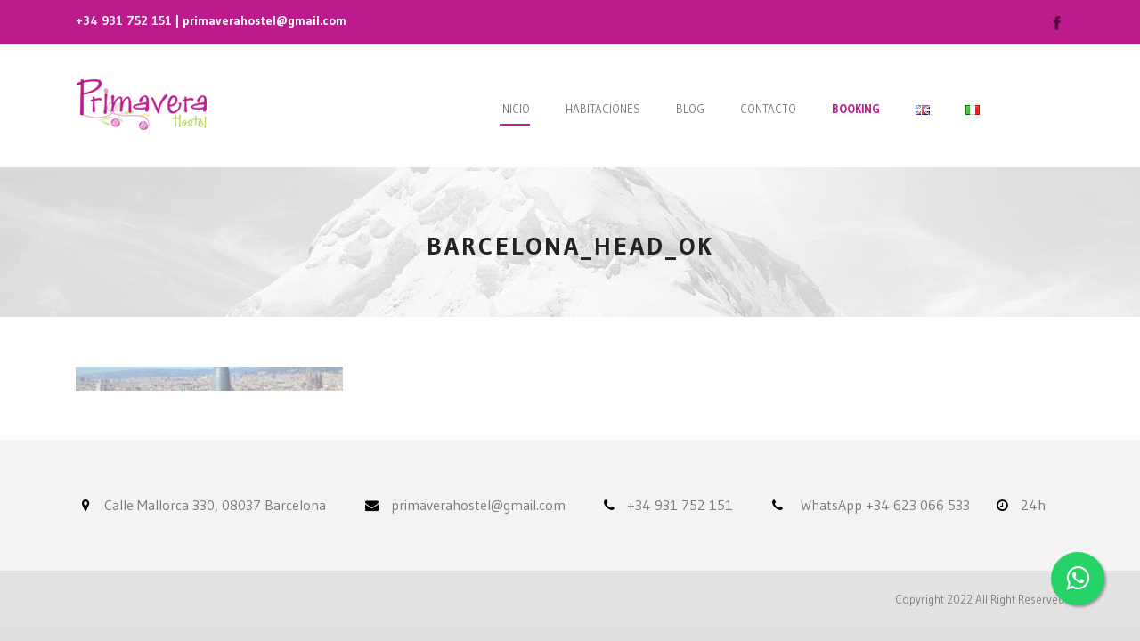

--- FILE ---
content_type: text/html; charset=UTF-8
request_url: https://www.primavera-hostel.com/habitaciones/barcelona_head_ok/
body_size: 11674
content:
<!DOCTYPE html>
<!--[if IE 7]><html class="ie ie7 ltie8 ltie9" lang="es-ES"><![endif]-->
<!--[if IE 8]><html class="ie ie8 ltie9" lang="es-ES"><![endif]-->
<!--[if !(IE 7) | !(IE 8)  ]><!-->
<html lang="es-ES">
<!--<![endif]-->

<head>
	<meta charset="UTF-8" />
	<meta name="viewport" content="initial-scale=1.0" />
	
	<link rel="pingback" href="https://www.primavera-hostel.com/xmlrpc.php" />

		<!-- Global site tag (gtag.js) - Google Analytics -->
		<script async=async src="https://www.googletagmanager.com/gtag/js?id=UA-131020256-1"></script>
    <script>
        window.dataLayer = window.dataLayer || [];
        function gtag() { dataLayer.push(arguments); }
        gtag('js', new Date());
        gtag('config', 'UA-131020256-1', {
            'linker': {
                'accept_incoming': true,
                'decorate_forms': true
                , 'domains': ['simplebooking.it']
            },
            'anonymize_ip': true,
            'transport_type': 'beacon'
        });
    </script>

				<script type="text/javascript">
			(function (i, s, o, g, r, a, m) {
				i['SBSyncroBoxParam'] = r; i[r] = i[r] || function () {
					(i[r].q = i[r].q || []).push(arguments)
				}, i[r].l = 1 * new Date(); a = s.createElement(o),
				m = s.getElementsByTagName(o)[0]; a.async = 1; a.src = g; m.parentNode.insertBefore(a, m)
			})(window, document, 'script', 'https://cdn.simplebooking.it/search-box-script.axd?IDA=8009','SBSyncroBox');

			SBSyncroBox({
				CodLang: 'ES',
				Currency: 'EUR',
				Styles: {
					Theme: "dark",
					FontFamily: '"Rubik", Sans-serif',
					CustomColor: "#fff",
					CustomColorHover: "#e13874",
					CustomBGColor: "transparent",
					CustomLabelColor: "#42474c",
					CustomButtonHoverBGColor:"#000000",
					CustomButtonColor:"#fff",
					CustomButtonBGColor: "#000000",
					CustomIconColor:"#fff",
					CustomLinkColor: "#42474c",
					CustomAccentColorHover:"#42474c",
					CustomAccentColor:"#fff",
					CustomFieldBackgroundColor: "#af257b",
					CustomBoxShadowColor:"#af257b",
					CustomBoxShadowColorFocus:"#af257b",
					CustomAddRoomBoxShadowColor:"#42474c",
					CustomCalendarBackgroundColor: "#af257b",
					CustomWidgetBGColor: "#af257b",
					CustomWidgetElementHoverColor:"#FFF",
				},
			});
		</script>
	<meta name='robots' content='index, follow, max-image-preview:large, max-snippet:-1, max-video-preview:-1' />
	<style>img:is([sizes="auto" i], [sizes^="auto," i]) { contain-intrinsic-size: 3000px 1500px }</style>
	
	<!-- This site is optimized with the Yoast SEO plugin v26.8 - https://yoast.com/product/yoast-seo-wordpress/ -->
	<title>Barcelona_Head_Ok - Primavera Hostel</title>
	<link rel="canonical" href="https://www.primavera-hostel.com/wp-content/uploads/2018/01/Barcelona_Head_Ok.jpg" />
	<meta property="og:locale" content="es_ES" />
	<meta property="og:type" content="article" />
	<meta property="og:title" content="Barcelona_Head_Ok - Primavera Hostel" />
	<meta property="og:url" content="https://www.primavera-hostel.com/wp-content/uploads/2018/01/Barcelona_Head_Ok.jpg" />
	<meta property="og:site_name" content="Primavera Hostel" />
	<meta property="og:image" content="https://www.primavera-hostel.com/habitaciones/barcelona_head_ok" />
	<meta property="og:image:width" content="1918" />
	<meta property="og:image:height" content="170" />
	<meta property="og:image:type" content="image/jpeg" />
	<meta name="twitter:card" content="summary_large_image" />
	<script type="application/ld+json" class="yoast-schema-graph">{"@context":"https://schema.org","@graph":[{"@type":"WebPage","@id":"https://www.primavera-hostel.com/wp-content/uploads/2018/01/Barcelona_Head_Ok.jpg","url":"https://www.primavera-hostel.com/wp-content/uploads/2018/01/Barcelona_Head_Ok.jpg","name":"Barcelona_Head_Ok - Primavera Hostel","isPartOf":{"@id":"https://www.primavera-hostel.com/#website"},"primaryImageOfPage":{"@id":"https://www.primavera-hostel.com/wp-content/uploads/2018/01/Barcelona_Head_Ok.jpg#primaryimage"},"image":{"@id":"https://www.primavera-hostel.com/wp-content/uploads/2018/01/Barcelona_Head_Ok.jpg#primaryimage"},"thumbnailUrl":"https://www.primavera-hostel.com/wp-content/uploads/2018/01/Barcelona_Head_Ok.jpg","datePublished":"2018-01-18T17:20:49+00:00","breadcrumb":{"@id":"https://www.primavera-hostel.com/wp-content/uploads/2018/01/Barcelona_Head_Ok.jpg#breadcrumb"},"inLanguage":"es","potentialAction":[{"@type":"ReadAction","target":["https://www.primavera-hostel.com/wp-content/uploads/2018/01/Barcelona_Head_Ok.jpg"]}]},{"@type":"ImageObject","inLanguage":"es","@id":"https://www.primavera-hostel.com/wp-content/uploads/2018/01/Barcelona_Head_Ok.jpg#primaryimage","url":"https://www.primavera-hostel.com/wp-content/uploads/2018/01/Barcelona_Head_Ok.jpg","contentUrl":"https://www.primavera-hostel.com/wp-content/uploads/2018/01/Barcelona_Head_Ok.jpg","width":1918,"height":170},{"@type":"BreadcrumbList","@id":"https://www.primavera-hostel.com/wp-content/uploads/2018/01/Barcelona_Head_Ok.jpg#breadcrumb","itemListElement":[{"@type":"ListItem","position":1,"name":"Portada","item":"https://www.primavera-hostel.com/"},{"@type":"ListItem","position":2,"name":"Habitaciones","item":"https://www.primavera-hostel.com/habitaciones/"},{"@type":"ListItem","position":3,"name":"Barcelona_Head_Ok"}]},{"@type":"WebSite","@id":"https://www.primavera-hostel.com/#website","url":"https://www.primavera-hostel.com/","name":"Primavera Hostel","description":"Prime location surrounded by the main touristic places of interest.","publisher":{"@id":"https://www.primavera-hostel.com/#organization"},"potentialAction":[{"@type":"SearchAction","target":{"@type":"EntryPoint","urlTemplate":"https://www.primavera-hostel.com/?s={search_term_string}"},"query-input":{"@type":"PropertyValueSpecification","valueRequired":true,"valueName":"search_term_string"}}],"inLanguage":"es"},{"@type":"Organization","@id":"https://www.primavera-hostel.com/#organization","name":"Primavera Hostel","url":"https://www.primavera-hostel.com/","logo":{"@type":"ImageObject","inLanguage":"es","@id":"https://www.primavera-hostel.com/#/schema/logo/image/","url":"https://www.primavera-hostel.com/wp-content/uploads/2018/01/Share.jpg","contentUrl":"https://www.primavera-hostel.com/wp-content/uploads/2018/01/Share.jpg","width":1600,"height":1200,"caption":"Primavera Hostel"},"image":{"@id":"https://www.primavera-hostel.com/#/schema/logo/image/"}}]}</script>
	<!-- / Yoast SEO plugin. -->


<link rel='dns-prefetch' href='//maps.google.com' />
<link rel='dns-prefetch' href='//fonts.googleapis.com' />
<link rel="alternate" type="application/rss+xml" title="Primavera Hostel &raquo; Feed" href="https://www.primavera-hostel.com/feed/" />
<link rel="alternate" type="application/rss+xml" title="Primavera Hostel &raquo; Feed de los comentarios" href="https://www.primavera-hostel.com/comments/feed/" />
<link rel="alternate" type="application/rss+xml" title="Primavera Hostel &raquo; Comentario Barcelona_Head_Ok del feed" href="https://www.primavera-hostel.com/habitaciones/barcelona_head_ok/feed/" />
<script type="text/javascript">
/* <![CDATA[ */
window._wpemojiSettings = {"baseUrl":"https:\/\/s.w.org\/images\/core\/emoji\/15.1.0\/72x72\/","ext":".png","svgUrl":"https:\/\/s.w.org\/images\/core\/emoji\/15.1.0\/svg\/","svgExt":".svg","source":{"concatemoji":"https:\/\/www.primavera-hostel.com\/wp-includes\/js\/wp-emoji-release.min.js?ver=6.8"}};
/*! This file is auto-generated */
!function(i,n){var o,s,e;function c(e){try{var t={supportTests:e,timestamp:(new Date).valueOf()};sessionStorage.setItem(o,JSON.stringify(t))}catch(e){}}function p(e,t,n){e.clearRect(0,0,e.canvas.width,e.canvas.height),e.fillText(t,0,0);var t=new Uint32Array(e.getImageData(0,0,e.canvas.width,e.canvas.height).data),r=(e.clearRect(0,0,e.canvas.width,e.canvas.height),e.fillText(n,0,0),new Uint32Array(e.getImageData(0,0,e.canvas.width,e.canvas.height).data));return t.every(function(e,t){return e===r[t]})}function u(e,t,n){switch(t){case"flag":return n(e,"\ud83c\udff3\ufe0f\u200d\u26a7\ufe0f","\ud83c\udff3\ufe0f\u200b\u26a7\ufe0f")?!1:!n(e,"\ud83c\uddfa\ud83c\uddf3","\ud83c\uddfa\u200b\ud83c\uddf3")&&!n(e,"\ud83c\udff4\udb40\udc67\udb40\udc62\udb40\udc65\udb40\udc6e\udb40\udc67\udb40\udc7f","\ud83c\udff4\u200b\udb40\udc67\u200b\udb40\udc62\u200b\udb40\udc65\u200b\udb40\udc6e\u200b\udb40\udc67\u200b\udb40\udc7f");case"emoji":return!n(e,"\ud83d\udc26\u200d\ud83d\udd25","\ud83d\udc26\u200b\ud83d\udd25")}return!1}function f(e,t,n){var r="undefined"!=typeof WorkerGlobalScope&&self instanceof WorkerGlobalScope?new OffscreenCanvas(300,150):i.createElement("canvas"),a=r.getContext("2d",{willReadFrequently:!0}),o=(a.textBaseline="top",a.font="600 32px Arial",{});return e.forEach(function(e){o[e]=t(a,e,n)}),o}function t(e){var t=i.createElement("script");t.src=e,t.defer=!0,i.head.appendChild(t)}"undefined"!=typeof Promise&&(o="wpEmojiSettingsSupports",s=["flag","emoji"],n.supports={everything:!0,everythingExceptFlag:!0},e=new Promise(function(e){i.addEventListener("DOMContentLoaded",e,{once:!0})}),new Promise(function(t){var n=function(){try{var e=JSON.parse(sessionStorage.getItem(o));if("object"==typeof e&&"number"==typeof e.timestamp&&(new Date).valueOf()<e.timestamp+604800&&"object"==typeof e.supportTests)return e.supportTests}catch(e){}return null}();if(!n){if("undefined"!=typeof Worker&&"undefined"!=typeof OffscreenCanvas&&"undefined"!=typeof URL&&URL.createObjectURL&&"undefined"!=typeof Blob)try{var e="postMessage("+f.toString()+"("+[JSON.stringify(s),u.toString(),p.toString()].join(",")+"));",r=new Blob([e],{type:"text/javascript"}),a=new Worker(URL.createObjectURL(r),{name:"wpTestEmojiSupports"});return void(a.onmessage=function(e){c(n=e.data),a.terminate(),t(n)})}catch(e){}c(n=f(s,u,p))}t(n)}).then(function(e){for(var t in e)n.supports[t]=e[t],n.supports.everything=n.supports.everything&&n.supports[t],"flag"!==t&&(n.supports.everythingExceptFlag=n.supports.everythingExceptFlag&&n.supports[t]);n.supports.everythingExceptFlag=n.supports.everythingExceptFlag&&!n.supports.flag,n.DOMReady=!1,n.readyCallback=function(){n.DOMReady=!0}}).then(function(){return e}).then(function(){var e;n.supports.everything||(n.readyCallback(),(e=n.source||{}).concatemoji?t(e.concatemoji):e.wpemoji&&e.twemoji&&(t(e.twemoji),t(e.wpemoji)))}))}((window,document),window._wpemojiSettings);
/* ]]> */
</script>
<style id='wp-emoji-styles-inline-css' type='text/css'>

	img.wp-smiley, img.emoji {
		display: inline !important;
		border: none !important;
		box-shadow: none !important;
		height: 1em !important;
		width: 1em !important;
		margin: 0 0.07em !important;
		vertical-align: -0.1em !important;
		background: none !important;
		padding: 0 !important;
	}
</style>
<link rel='stylesheet' id='wp-block-library-css' href='https://www.primavera-hostel.com/wp-includes/css/dist/block-library/style.min.css?ver=6.8' type='text/css' media='all' />
<style id='classic-theme-styles-inline-css' type='text/css'>
/*! This file is auto-generated */
.wp-block-button__link{color:#fff;background-color:#32373c;border-radius:9999px;box-shadow:none;text-decoration:none;padding:calc(.667em + 2px) calc(1.333em + 2px);font-size:1.125em}.wp-block-file__button{background:#32373c;color:#fff;text-decoration:none}
</style>
<style id='global-styles-inline-css' type='text/css'>
:root{--wp--preset--aspect-ratio--square: 1;--wp--preset--aspect-ratio--4-3: 4/3;--wp--preset--aspect-ratio--3-4: 3/4;--wp--preset--aspect-ratio--3-2: 3/2;--wp--preset--aspect-ratio--2-3: 2/3;--wp--preset--aspect-ratio--16-9: 16/9;--wp--preset--aspect-ratio--9-16: 9/16;--wp--preset--color--black: #000000;--wp--preset--color--cyan-bluish-gray: #abb8c3;--wp--preset--color--white: #ffffff;--wp--preset--color--pale-pink: #f78da7;--wp--preset--color--vivid-red: #cf2e2e;--wp--preset--color--luminous-vivid-orange: #ff6900;--wp--preset--color--luminous-vivid-amber: #fcb900;--wp--preset--color--light-green-cyan: #7bdcb5;--wp--preset--color--vivid-green-cyan: #00d084;--wp--preset--color--pale-cyan-blue: #8ed1fc;--wp--preset--color--vivid-cyan-blue: #0693e3;--wp--preset--color--vivid-purple: #9b51e0;--wp--preset--gradient--vivid-cyan-blue-to-vivid-purple: linear-gradient(135deg,rgba(6,147,227,1) 0%,rgb(155,81,224) 100%);--wp--preset--gradient--light-green-cyan-to-vivid-green-cyan: linear-gradient(135deg,rgb(122,220,180) 0%,rgb(0,208,130) 100%);--wp--preset--gradient--luminous-vivid-amber-to-luminous-vivid-orange: linear-gradient(135deg,rgba(252,185,0,1) 0%,rgba(255,105,0,1) 100%);--wp--preset--gradient--luminous-vivid-orange-to-vivid-red: linear-gradient(135deg,rgba(255,105,0,1) 0%,rgb(207,46,46) 100%);--wp--preset--gradient--very-light-gray-to-cyan-bluish-gray: linear-gradient(135deg,rgb(238,238,238) 0%,rgb(169,184,195) 100%);--wp--preset--gradient--cool-to-warm-spectrum: linear-gradient(135deg,rgb(74,234,220) 0%,rgb(151,120,209) 20%,rgb(207,42,186) 40%,rgb(238,44,130) 60%,rgb(251,105,98) 80%,rgb(254,248,76) 100%);--wp--preset--gradient--blush-light-purple: linear-gradient(135deg,rgb(255,206,236) 0%,rgb(152,150,240) 100%);--wp--preset--gradient--blush-bordeaux: linear-gradient(135deg,rgb(254,205,165) 0%,rgb(254,45,45) 50%,rgb(107,0,62) 100%);--wp--preset--gradient--luminous-dusk: linear-gradient(135deg,rgb(255,203,112) 0%,rgb(199,81,192) 50%,rgb(65,88,208) 100%);--wp--preset--gradient--pale-ocean: linear-gradient(135deg,rgb(255,245,203) 0%,rgb(182,227,212) 50%,rgb(51,167,181) 100%);--wp--preset--gradient--electric-grass: linear-gradient(135deg,rgb(202,248,128) 0%,rgb(113,206,126) 100%);--wp--preset--gradient--midnight: linear-gradient(135deg,rgb(2,3,129) 0%,rgb(40,116,252) 100%);--wp--preset--font-size--small: 13px;--wp--preset--font-size--medium: 20px;--wp--preset--font-size--large: 36px;--wp--preset--font-size--x-large: 42px;--wp--preset--spacing--20: 0.44rem;--wp--preset--spacing--30: 0.67rem;--wp--preset--spacing--40: 1rem;--wp--preset--spacing--50: 1.5rem;--wp--preset--spacing--60: 2.25rem;--wp--preset--spacing--70: 3.38rem;--wp--preset--spacing--80: 5.06rem;--wp--preset--shadow--natural: 6px 6px 9px rgba(0, 0, 0, 0.2);--wp--preset--shadow--deep: 12px 12px 50px rgba(0, 0, 0, 0.4);--wp--preset--shadow--sharp: 6px 6px 0px rgba(0, 0, 0, 0.2);--wp--preset--shadow--outlined: 6px 6px 0px -3px rgba(255, 255, 255, 1), 6px 6px rgba(0, 0, 0, 1);--wp--preset--shadow--crisp: 6px 6px 0px rgba(0, 0, 0, 1);}:where(.is-layout-flex){gap: 0.5em;}:where(.is-layout-grid){gap: 0.5em;}body .is-layout-flex{display: flex;}.is-layout-flex{flex-wrap: wrap;align-items: center;}.is-layout-flex > :is(*, div){margin: 0;}body .is-layout-grid{display: grid;}.is-layout-grid > :is(*, div){margin: 0;}:where(.wp-block-columns.is-layout-flex){gap: 2em;}:where(.wp-block-columns.is-layout-grid){gap: 2em;}:where(.wp-block-post-template.is-layout-flex){gap: 1.25em;}:where(.wp-block-post-template.is-layout-grid){gap: 1.25em;}.has-black-color{color: var(--wp--preset--color--black) !important;}.has-cyan-bluish-gray-color{color: var(--wp--preset--color--cyan-bluish-gray) !important;}.has-white-color{color: var(--wp--preset--color--white) !important;}.has-pale-pink-color{color: var(--wp--preset--color--pale-pink) !important;}.has-vivid-red-color{color: var(--wp--preset--color--vivid-red) !important;}.has-luminous-vivid-orange-color{color: var(--wp--preset--color--luminous-vivid-orange) !important;}.has-luminous-vivid-amber-color{color: var(--wp--preset--color--luminous-vivid-amber) !important;}.has-light-green-cyan-color{color: var(--wp--preset--color--light-green-cyan) !important;}.has-vivid-green-cyan-color{color: var(--wp--preset--color--vivid-green-cyan) !important;}.has-pale-cyan-blue-color{color: var(--wp--preset--color--pale-cyan-blue) !important;}.has-vivid-cyan-blue-color{color: var(--wp--preset--color--vivid-cyan-blue) !important;}.has-vivid-purple-color{color: var(--wp--preset--color--vivid-purple) !important;}.has-black-background-color{background-color: var(--wp--preset--color--black) !important;}.has-cyan-bluish-gray-background-color{background-color: var(--wp--preset--color--cyan-bluish-gray) !important;}.has-white-background-color{background-color: var(--wp--preset--color--white) !important;}.has-pale-pink-background-color{background-color: var(--wp--preset--color--pale-pink) !important;}.has-vivid-red-background-color{background-color: var(--wp--preset--color--vivid-red) !important;}.has-luminous-vivid-orange-background-color{background-color: var(--wp--preset--color--luminous-vivid-orange) !important;}.has-luminous-vivid-amber-background-color{background-color: var(--wp--preset--color--luminous-vivid-amber) !important;}.has-light-green-cyan-background-color{background-color: var(--wp--preset--color--light-green-cyan) !important;}.has-vivid-green-cyan-background-color{background-color: var(--wp--preset--color--vivid-green-cyan) !important;}.has-pale-cyan-blue-background-color{background-color: var(--wp--preset--color--pale-cyan-blue) !important;}.has-vivid-cyan-blue-background-color{background-color: var(--wp--preset--color--vivid-cyan-blue) !important;}.has-vivid-purple-background-color{background-color: var(--wp--preset--color--vivid-purple) !important;}.has-black-border-color{border-color: var(--wp--preset--color--black) !important;}.has-cyan-bluish-gray-border-color{border-color: var(--wp--preset--color--cyan-bluish-gray) !important;}.has-white-border-color{border-color: var(--wp--preset--color--white) !important;}.has-pale-pink-border-color{border-color: var(--wp--preset--color--pale-pink) !important;}.has-vivid-red-border-color{border-color: var(--wp--preset--color--vivid-red) !important;}.has-luminous-vivid-orange-border-color{border-color: var(--wp--preset--color--luminous-vivid-orange) !important;}.has-luminous-vivid-amber-border-color{border-color: var(--wp--preset--color--luminous-vivid-amber) !important;}.has-light-green-cyan-border-color{border-color: var(--wp--preset--color--light-green-cyan) !important;}.has-vivid-green-cyan-border-color{border-color: var(--wp--preset--color--vivid-green-cyan) !important;}.has-pale-cyan-blue-border-color{border-color: var(--wp--preset--color--pale-cyan-blue) !important;}.has-vivid-cyan-blue-border-color{border-color: var(--wp--preset--color--vivid-cyan-blue) !important;}.has-vivid-purple-border-color{border-color: var(--wp--preset--color--vivid-purple) !important;}.has-vivid-cyan-blue-to-vivid-purple-gradient-background{background: var(--wp--preset--gradient--vivid-cyan-blue-to-vivid-purple) !important;}.has-light-green-cyan-to-vivid-green-cyan-gradient-background{background: var(--wp--preset--gradient--light-green-cyan-to-vivid-green-cyan) !important;}.has-luminous-vivid-amber-to-luminous-vivid-orange-gradient-background{background: var(--wp--preset--gradient--luminous-vivid-amber-to-luminous-vivid-orange) !important;}.has-luminous-vivid-orange-to-vivid-red-gradient-background{background: var(--wp--preset--gradient--luminous-vivid-orange-to-vivid-red) !important;}.has-very-light-gray-to-cyan-bluish-gray-gradient-background{background: var(--wp--preset--gradient--very-light-gray-to-cyan-bluish-gray) !important;}.has-cool-to-warm-spectrum-gradient-background{background: var(--wp--preset--gradient--cool-to-warm-spectrum) !important;}.has-blush-light-purple-gradient-background{background: var(--wp--preset--gradient--blush-light-purple) !important;}.has-blush-bordeaux-gradient-background{background: var(--wp--preset--gradient--blush-bordeaux) !important;}.has-luminous-dusk-gradient-background{background: var(--wp--preset--gradient--luminous-dusk) !important;}.has-pale-ocean-gradient-background{background: var(--wp--preset--gradient--pale-ocean) !important;}.has-electric-grass-gradient-background{background: var(--wp--preset--gradient--electric-grass) !important;}.has-midnight-gradient-background{background: var(--wp--preset--gradient--midnight) !important;}.has-small-font-size{font-size: var(--wp--preset--font-size--small) !important;}.has-medium-font-size{font-size: var(--wp--preset--font-size--medium) !important;}.has-large-font-size{font-size: var(--wp--preset--font-size--large) !important;}.has-x-large-font-size{font-size: var(--wp--preset--font-size--x-large) !important;}
:where(.wp-block-post-template.is-layout-flex){gap: 1.25em;}:where(.wp-block-post-template.is-layout-grid){gap: 1.25em;}
:where(.wp-block-columns.is-layout-flex){gap: 2em;}:where(.wp-block-columns.is-layout-grid){gap: 2em;}
:root :where(.wp-block-pullquote){font-size: 1.5em;line-height: 1.6;}
</style>
<link rel='stylesheet' id='contact-form-7-css' href='https://www.primavera-hostel.com/wp-content/plugins/contact-form-7/includes/css/styles.css?ver=6.1.4' type='text/css' media='all' />
<link rel='stylesheet' id='hotel-style-css' href='https://www.primavera-hostel.com/wp-content/plugins/gdlr-hostel/gdlr-hotel.css?ver=6.8' type='text/css' media='all' />
<link rel='stylesheet' id='wpgmp-frontend-css' href='https://www.primavera-hostel.com/wp-content/plugins/wp-google-map-plugin/assets/css/wpgmp_all_frontend.css?ver=4.9.1' type='text/css' media='all' />
<link rel='stylesheet' id='style-css' href='https://www.primavera-hostel.com/wp-content/themes/hotelmaster/style.css?ver=6.8' type='text/css' media='all' />
<link rel='stylesheet' id='Gudea-google-font-css' href='https://fonts.googleapis.com/css?family=Gudea%3Aregular%2Citalic%2C700&#038;subset=latin-ext%2Clatin&#038;ver=6.8' type='text/css' media='all' />
<link rel='stylesheet' id='Merriweather-google-font-css' href='https://fonts.googleapis.com/css?family=Merriweather%3A300%2C300italic%2Cregular%2Citalic%2C700%2C700italic%2C900%2C900italic&#038;subset=vietnamese%2Clatin-ext%2Ccyrillic%2Ccyrillic-ext%2Clatin&#038;ver=6.8' type='text/css' media='all' />
<link rel='stylesheet' id='Montserrat-google-font-css' href='https://fonts.googleapis.com/css?family=Montserrat%3A100%2C100italic%2C200%2C200italic%2C300%2C300italic%2Cregular%2Citalic%2C500%2C500italic%2C600%2C600italic%2C700%2C700italic%2C800%2C800italic%2C900%2C900italic&#038;subset=vietnamese%2Clatin-ext%2Ccyrillic%2Ccyrillic-ext%2Clatin&#038;ver=6.8' type='text/css' media='all' />
<link rel='stylesheet' id='superfish-css' href='https://www.primavera-hostel.com/wp-content/themes/hotelmaster/plugins/superfish/css/superfish.css?ver=6.8' type='text/css' media='all' />
<link rel='stylesheet' id='dlmenu-css' href='https://www.primavera-hostel.com/wp-content/themes/hotelmaster/plugins/dl-menu/component.css?ver=6.8' type='text/css' media='all' />
<link rel='stylesheet' id='font-awesome-css' href='https://www.primavera-hostel.com/wp-content/themes/hotelmaster/plugins/font-awesome-new/css/font-awesome.min.css?ver=6.8' type='text/css' media='all' />
<link rel='stylesheet' id='jquery-fancybox-css' href='https://www.primavera-hostel.com/wp-content/themes/hotelmaster/plugins/fancybox/jquery.fancybox.css?ver=6.8' type='text/css' media='all' />
<link rel='stylesheet' id='hotelmaster-flexslider-css' href='https://www.primavera-hostel.com/wp-content/themes/hotelmaster/plugins/flexslider/flexslider.css?ver=6.8' type='text/css' media='all' />
<link rel='stylesheet' id='style-responsive-css' href='https://www.primavera-hostel.com/wp-content/themes/hotelmaster/stylesheet/style-responsive.css?ver=6.8' type='text/css' media='all' />
<link rel='stylesheet' id='style-custom-css' href='https://www.primavera-hostel.com/wp-content/themes/hotelmaster/stylesheet/style-custom.css?1725191179&#038;ver=6.8' type='text/css' media='all' />
<link rel='stylesheet' id='ms-main-css' href='https://www.primavera-hostel.com/wp-content/plugins/masterslider/public/assets/css/masterslider.main.css?ver=3.6.1' type='text/css' media='all' />
<link rel='stylesheet' id='ms-custom-css' href='https://www.primavera-hostel.com/wp-content/uploads/masterslider/custom.css?ver=3' type='text/css' media='all' />
<script type="text/javascript" src="https://www.primavera-hostel.com/wp-includes/js/jquery/jquery.min.js?ver=3.7.1" id="jquery-core-js"></script>
<script type="text/javascript" src="https://www.primavera-hostel.com/wp-includes/js/jquery/jquery-migrate.min.js?ver=3.4.1" id="jquery-migrate-js"></script>
<link rel="https://api.w.org/" href="https://www.primavera-hostel.com/wp-json/" /><link rel="alternate" title="JSON" type="application/json" href="https://www.primavera-hostel.com/wp-json/wp/v2/media/416" /><link rel="EditURI" type="application/rsd+xml" title="RSD" href="https://www.primavera-hostel.com/xmlrpc.php?rsd" />
<meta name="generator" content="WordPress 6.8" />
<link rel='shortlink' href='https://www.primavera-hostel.com/?p=416' />
<link rel="alternate" title="oEmbed (JSON)" type="application/json+oembed" href="https://www.primavera-hostel.com/wp-json/oembed/1.0/embed?url=https%3A%2F%2Fwww.primavera-hostel.com%2Fhabitaciones%2Fbarcelona_head_ok%2F&#038;lang=es" />
<link rel="alternate" title="oEmbed (XML)" type="text/xml+oembed" href="https://www.primavera-hostel.com/wp-json/oembed/1.0/embed?url=https%3A%2F%2Fwww.primavera-hostel.com%2Fhabitaciones%2Fbarcelona_head_ok%2F&#038;format=xml&#038;lang=es" />
<script>var ms_grabbing_curosr='https://www.primavera-hostel.com/wp-content/plugins/masterslider/public/assets/css/common/grabbing.cur',ms_grab_curosr='https://www.primavera-hostel.com/wp-content/plugins/masterslider/public/assets/css/common/grab.cur';</script>
<meta name="generator" content="MasterSlider 3.6.1 - Responsive Touch Image Slider" />
    <script type="text/javascript">
(function (i, s, o, g, r, a, m) {
    i['SBSyncroBoxParam'] = r; i[r] = i[r] || function () {
        (i[r].q = i[r].q || []).push(arguments)
    }, i[r].l = 1 * new Date(); a = s.createElement(o),
    m = s.getElementsByTagName(o)[0]; a.async = 1; a.src = g; m.parentNode.insertBefore(a, m)
})(window, document, 'script', 'https://cdn.simplebooking.it/search-box-script.axd?IDA=8009','SBSyncroBox');

const lang = document.documentElement.lang;
let CodLang = 'EN';

if (lang === 'es-ES') {
    CodLang = 'ES';
} else if (lang === 'it-IT') {
    CodLang = 'IT';
}

SBSyncroBox({

    CodLang: CodLang,
    Currency: 'EUR',
   	Styles: {Theme: "dark",
    FontFamily: '"Rubik", Sans-serif',
      CustomColor: "#000000",  // Text color of dates and number of guests
      CustomFieldBackgroundColor: "#fff",  // Background color of dates and guest number fields
      CustomLinkColor: "#000000",  // Text color (coupon and cancel or change res)
      CustomColorHover: "#000000",  // Hover text color (coupon and cancel or change res)
      CustomBGColor: "#fff",  // Primary background color of the entire widget
      CustomLabelColor: "#000000",  // Labels color - text above the fields (dates, guests)
      CustomWidgetColor: "#000000", // Text color for adults and add room pop-up
      CustomLabelHoverColor: "#000000",  // Text color on hover (only adults & kids in the pop-up)
      CustomWidgetBGColor: "#fff",  // Background color of guests pop-up
      CustomWidgetElementHoverColor: "#000000",  // Text color on hover for the cancel button in guests pop-up
      CustomWidgetElementHoverBGColor: "#000000", // Background color on hover for cancel button in guests pop-up
      CustomButtonColor:"#fff",  // Buttons text color
      CustomButtonBGColor: "#bd1a8d",  // Buttons background color
      CustomButtonHoverBGColor:"#a5c843",  // Buttons background color on hover
      CustomIconColor:"#000000",  // Icons color (calendar icons, coupon, change res, add guest icons)
      CustomBoxShadowColor:"#000000",  // Field frames color - barely visible
      CustomBoxShadowColorFocus:"#000000",  // Field frames color when clicked
      CustomBoxShadowColorHover: "#000000",  // Field frames color on hover
      CustomIntentSelectionColor: "#000000", // Text color of selected date range when hovering on calendar
      CustomIntentSelectionDaysBGColor: "#000000",  // Background color of selected date range when hovering on calendar
      CustomSelectedDaysColor: "#000000",  // Text color of selected date range
      CustomAccentColor: "#a5c843", // Background color of selected date range + calendar arrows
      CustomAccentColorHover: "#bd1a8d",  // Background color of selected date range on hover
      CustomCalendarBackgroundColor: "#fff", // Entire calendar pop-up background color



	},

});
</script>
    <link rel="shortcut icon" href="https://www.primavera-hostel.com/wp-content/uploads/2018/01/Favicon.png" type="image/x-icon" /><!-- load the script for older ie version -->
<!--[if lt IE 9]>
<script src="https://www.primavera-hostel.com/wp-content/themes/hotelmaster/javascript/html5.js" type="text/javascript"></script>
<script src="https://www.primavera-hostel.com/wp-content/themes/hotelmaster/plugins/easy-pie-chart/excanvas.js" type="text/javascript"></script>
<![endif]-->
<link rel="icon" href="https://www.primavera-hostel.com/wp-content/uploads/2023/04/cropped-Primavera-Logo-pequeno-32x32.png" sizes="32x32" />
<link rel="icon" href="https://www.primavera-hostel.com/wp-content/uploads/2023/04/cropped-Primavera-Logo-pequeno-192x192.png" sizes="192x192" />
<link rel="apple-touch-icon" href="https://www.primavera-hostel.com/wp-content/uploads/2023/04/cropped-Primavera-Logo-pequeno-180x180.png" />
<meta name="msapplication-TileImage" content="https://www.primavera-hostel.com/wp-content/uploads/2023/04/cropped-Primavera-Logo-pequeno-270x270.png" />
		<style type="text/css" id="wp-custom-css">
			.gdlr-menu-search-button-sep {
	
	visibility: hidden;
}

.gdlr-menu-search-button {
	
	visibility: hidden;
}		</style>
		</head>

<body data-rsssl=1 class="attachment wp-singular attachment-template-default attachmentid-416 attachment-jpeg wp-theme-hotelmaster _masterslider _msp_version_3.6.1  hotelmaster-button-classic-style  header-style-1  hotelmaster-classic-style  hotelmaster-single-classic-style">
<div class="body-wrapper  float-menu gdlr-icon-dark gdlr-header-solid" data-home="https://www.primavera-hostel.com" >
		<header class="gdlr-header-wrapper">
		<!-- top navigation -->
				<div class="top-navigation-wrapper">
			<div class="top-navigation-container container">
				<div class="top-navigation-left">
					<div class="top-navigation-left-text">
						<strong class="top-bar-contacts"><a href="tel:+34931 752151">+34 931 752 151</a> | primaverahostel@gmail.com</strong>					</div>
				</div>
				<div class="top-navigation-right">
					<div class="top-social-wrapper">
						<div class="social-icon gdlr-type-dark">
<a href="https://www.facebook.com/PrimaveraHostelBarcelona/" target="_blank" >
	<img width="32" height="32" src="https://www.primavera-hostel.com/wp-content/themes/hotelmaster/images/dark/social-icon/facebook.png" alt="Facebook" />
</a>
</div>
<div class="clear"></div>					</div>
				</div>
				<div class="clear"></div>
			</div>
		</div>
		<div class="top-navigation-divider"></div>
		
		<!-- logo -->
		<div class="gdlr-header-inner">
						<div class="gdlr-header-container container">
				<!-- logo -->
				<div class="gdlr-logo">
					<div class="gdlr-logo-inner">
						<a href="https://www.primavera-hostel.com" >
						<img src="https://www.primavera-hostel.com/wp-content/uploads/2018/01/Logo_Primavera.png" alt="" width="150" height="59" />						</a>
						<div class="gdlr-responsive-navigation dl-menuwrapper" id="gdlr-responsive-navigation" ><button class="dl-trigger">Open Menu</button><ul id="menu-menu-principal" class="dl-menu gdlr-main-mobile-menu"><li id="menu-item-170" class="menu-item menu-item-type-post_type menu-item-object-page menu-item-home menu-item-170"><a href="https://www.primavera-hostel.com/">Inicio</a></li>
<li id="menu-item-413" class="menu-item menu-item-type-post_type menu-item-object-page menu-item-413"><a href="https://www.primavera-hostel.com/habitaciones/">Habitaciones</a></li>
<li id="menu-item-166" class="menu-item menu-item-type-post_type menu-item-object-page menu-item-166"><a href="https://www.primavera-hostel.com/blog/">Blog</a></li>
<li id="menu-item-171" class="menu-item menu-item-type-post_type menu-item-object-page menu-item-171"><a href="https://www.primavera-hostel.com/contacto/">Contacto</a></li>
<li id="menu-item-353" class="menu-item menu-item-type-custom menu-item-object-custom menu-item-353"><a target="_blank" href="https://www.simplebooking.it/ibe2/hotel/8009?lang=ES&#038;cur=EUR&#038;_ga=2.10687933.805351114.1766689050-2087184595.1747041717"><span style="color: #bd1a8d;"><strong>BOOKING</strong></span></a></li>
<li id="menu-item-458-en" class="lang-item lang-item-8 lang-item-en no-translation lang-item-first menu-item menu-item-type-custom menu-item-object-custom menu-item-458-en"><a href="https://www.primavera-hostel.com/en/home-2/" hreflang="en-GB" lang="en-GB"><img src="[data-uri]" alt="English" width="16" height="11" style="width: 16px; height: 11px;" /></a></li>
<li id="menu-item-458-it" class="lang-item lang-item-249 lang-item-it no-translation menu-item menu-item-type-custom menu-item-object-custom menu-item-458-it"><a href="https://www.primavera-hostel.com/it/inizio/" hreflang="it-IT" lang="it-IT"><img src="[data-uri]" alt="Italiano" width="16" height="11" style="width: 16px; height: 11px;" /></a></li>
</ul></div>					</div>
				</div>

				<!-- Book Now BTN -->
				<button type="button" id="gdlr-mobile-book-btn">Reservar ahora</button>

				<!-- navigation -->
				<div class="gdlr-navigation-wrapper"><nav class="gdlr-navigation" id="gdlr-main-navigation" role="navigation"><ul id="menu-menu-principal-1" class="sf-menu gdlr-main-menu"><li  class="menu-item menu-item-type-post_type menu-item-object-page menu-item-home menu-item-170menu-item menu-item-type-post_type menu-item-object-page menu-item-home menu-item-170 gdlr-normal-menu"><a href="https://www.primavera-hostel.com/">Inicio</a></li>
<li  class="menu-item menu-item-type-post_type menu-item-object-page menu-item-413menu-item menu-item-type-post_type menu-item-object-page menu-item-413 gdlr-normal-menu"><a href="https://www.primavera-hostel.com/habitaciones/">Habitaciones</a></li>
<li  class="menu-item menu-item-type-post_type menu-item-object-page menu-item-166menu-item menu-item-type-post_type menu-item-object-page menu-item-166 gdlr-normal-menu"><a href="https://www.primavera-hostel.com/blog/">Blog</a></li>
<li  class="menu-item menu-item-type-post_type menu-item-object-page menu-item-171menu-item menu-item-type-post_type menu-item-object-page menu-item-171 gdlr-normal-menu"><a href="https://www.primavera-hostel.com/contacto/">Contacto</a></li>
<li  class="menu-item menu-item-type-custom menu-item-object-custom menu-item-353menu-item menu-item-type-custom menu-item-object-custom menu-item-353 gdlr-normal-menu"><a target="_blank" href="https://www.simplebooking.it/ibe2/hotel/8009?lang=ES&#038;cur=EUR&#038;_ga=2.10687933.805351114.1766689050-2087184595.1747041717"><span style="color: #bd1a8d;"><strong>BOOKING</strong></span></a></li>
<li  class="lang-item lang-item-8 lang-item-en no-translation lang-item-first menu-item menu-item-type-custom menu-item-object-custom menu-item-458-enlang-item lang-item-8 lang-item-en no-translation lang-item-first menu-item menu-item-type-custom menu-item-object-custom menu-item-458-en gdlr-normal-menu"><a href="https://www.primavera-hostel.com/en/home-2/" hreflang="en-GB" lang="en-GB"><img src="[data-uri]" alt="English" width="16" height="11" style="width: 16px; height: 11px;" /></a></li>
<li  class="lang-item lang-item-249 lang-item-it no-translation menu-item menu-item-type-custom menu-item-object-custom menu-item-458-itlang-item lang-item-249 lang-item-it no-translation menu-item menu-item-type-custom menu-item-object-custom menu-item-458-it gdlr-normal-menu"><a href="https://www.primavera-hostel.com/it/inizio/" hreflang="it-IT" lang="it-IT"><img src="[data-uri]" alt="Italiano" width="16" height="11" style="width: 16px; height: 11px;" /></a></li>
</ul></nav>	
<span class="gdlr-menu-search-button-sep">•</span>
<i class="fa fa-search icon-search gdlr-menu-search-button" id="gdlr-menu-search-button" ></i>
<div class="gdlr-menu-search-wrap">
	<div class="gdlr-menu-search" id="gdlr-menu-search">
		<form method="get" id="searchform" action="https://www.primavera-hostel.com/">
						<div class="search-text">
				<input type="text" value="Type Keywords" name="s" autocomplete="off" data-default="Type Keywords" />
			</div>
			<input type="submit" value="" />
			<div class="clear"></div>
		</form>	
	</div>		
</div>		
<div class="gdlr-navigation-gimmick " id="gdlr-navigation-gimmick"></div><div class="clear"></div></div>
								<div class="clear"></div>
			</div>
		</div>
	</header>
	<div id="gdlr-header-substitute" ></div>
					<div class="gdlr-page-title-wrapper"  >
			<div class="gdlr-page-title-overlay"></div>
			<div class="gdlr-page-title-container container" >
				<h1 class="gdlr-page-title">Barcelona_Head_Ok</h1>
											</div>	
		</div>	
		<!-- is search -->	<div class="content-wrapper">
	<div class="gdlr-content">

		<!-- Above Sidebar Section-->
						
		<!-- Sidebar With Content Section-->
					<div class="main-content-container container gdlr-item-start-content ">
				<div class="gdlr-item gdlr-main-content ">
					<p class="attachment"><a href='https://www.primavera-hostel.com/wp-content/uploads/2018/01/Barcelona_Head_Ok.jpg'><img decoding="async" width="300" height="27" src="https://www.primavera-hostel.com/wp-content/uploads/2018/01/Barcelona_Head_Ok-300x27.jpg" class="attachment-medium size-medium" alt="" srcset="https://www.primavera-hostel.com/wp-content/uploads/2018/01/Barcelona_Head_Ok-300x27.jpg 300w, https://www.primavera-hostel.com/wp-content/uploads/2018/01/Barcelona_Head_Ok-768x68.jpg 768w, https://www.primavera-hostel.com/wp-content/uploads/2018/01/Barcelona_Head_Ok-1024x91.jpg 1024w, https://www.primavera-hostel.com/wp-content/uploads/2018/01/Barcelona_Head_Ok.jpg 1918w" sizes="(max-width: 300px) 100vw, 300px" /></a></p>
					<div class="clear"></div>
				</div>
			</div>
			
		
		<!-- Below Sidebar Section-->
		
		
	</div><!-- gdlr-content -->
		<div class="clear" ></div>
	</div><!-- content wrapper -->

		
	<footer class="footer-wrapper" >
				<div class="footer-container container">
										<div class="footer-column three columns" id="footer-widget-1" >
					<div id="text-3" class="widget widget_text gdlr-item gdlr-widget">			<div class="textwidget"><p><i class="gdlr-icon fa gdlr-icon fa fa-map-marker" style="color: #000000; font-size: 15px; " ></i> Calle Mallorca 330, 08037 Barcelona</p>
</div>
		</div>				</div>
										<div class="footer-column three columns" id="footer-widget-2" >
					<div id="text-9" class="widget widget_text gdlr-item gdlr-widget">			<div class="textwidget"><p><i class="gdlr-icon fa gdlr-icon fa fa-envelope" style="color: #000000; font-size: 15px; " ></i> primaverahostel@gmail.com</p>
</div>
		</div>				</div>
										<div class="footer-column three columns" id="footer-widget-3" >
					<div id="text-10" class="widget widget_text gdlr-item gdlr-widget">			<div class="textwidget"><p><i class="gdlr-icon fa gdlr-icon fa fa-phone" style="color: #000000; font-size: 15px; " ></i> +34 931 752 151</p>
</div>
		</div>				</div>
										<div class="footer-column three columns" id="footer-widget-4" >
					<div id="text-11" class="widget widget_text gdlr-item gdlr-widget">			<div class="textwidget"><p><i class="gdlr-icon fa gdlr-icon fa fa-phone" style="color: #000000; font-size: 15px; " ></i>  WhatsApp +34 623 066 533      <i class="gdlr-icon fa gdlr-icon fa fa-clock-o" style="color: #000000; font-size: 15px; " ></i> 24h</p>
</div>
		</div>				</div>
									<div class="clear"></div>
		</div>
				
				<div class="copyright-wrapper">
			<div class="copyright-container container">
				<div class="copyright-left">
									</div>
				<div class="copyright-right">
					Copyright 2022 All Right Reserved				</div>
				<div class="clear"></div>
			</div>
		</div>
			</footer>
	
<link rel="stylesheet" href="https://maxcdn.bootstrapcdn.com/font-awesome/4.5.0/css/font-awesome.min.css">
<a href="https://api.whatsapp.com/send?phone=+34623066533&text=Primavera Hotel" class="float-whatsup" target="_blank">
<i class="fa fa-whatsapp whatsup-icon"></i>
</a>

</div> <!-- body-wrapper -->
<script type="speculationrules">
{"prefetch":[{"source":"document","where":{"and":[{"href_matches":"\/*"},{"not":{"href_matches":["\/wp-*.php","\/wp-admin\/*","\/wp-content\/uploads\/*","\/wp-content\/*","\/wp-content\/plugins\/*","\/wp-content\/themes\/hotelmaster\/*","\/*\\?(.+)"]}},{"not":{"selector_matches":"a[rel~=\"nofollow\"]"}},{"not":{"selector_matches":".no-prefetch, .no-prefetch a"}}]},"eagerness":"conservative"}]}
</script>
<script type="text/javascript"></script><script type="text/javascript" src="https://www.primavera-hostel.com/wp-includes/js/dist/hooks.min.js?ver=4d63a3d491d11ffd8ac6" id="wp-hooks-js"></script>
<script type="text/javascript" src="https://www.primavera-hostel.com/wp-includes/js/dist/i18n.min.js?ver=5e580eb46a90c2b997e6" id="wp-i18n-js"></script>
<script type="text/javascript" id="wp-i18n-js-after">
/* <![CDATA[ */
wp.i18n.setLocaleData( { 'text direction\u0004ltr': [ 'ltr' ] } );
/* ]]> */
</script>
<script type="text/javascript" src="https://www.primavera-hostel.com/wp-content/plugins/contact-form-7/includes/swv/js/index.js?ver=6.1.4" id="swv-js"></script>
<script type="text/javascript" id="contact-form-7-js-translations">
/* <![CDATA[ */
( function( domain, translations ) {
	var localeData = translations.locale_data[ domain ] || translations.locale_data.messages;
	localeData[""].domain = domain;
	wp.i18n.setLocaleData( localeData, domain );
} )( "contact-form-7", {"translation-revision-date":"2025-12-01 15:45:40+0000","generator":"GlotPress\/4.0.3","domain":"messages","locale_data":{"messages":{"":{"domain":"messages","plural-forms":"nplurals=2; plural=n != 1;","lang":"es"},"This contact form is placed in the wrong place.":["Este formulario de contacto est\u00e1 situado en el lugar incorrecto."],"Error:":["Error:"]}},"comment":{"reference":"includes\/js\/index.js"}} );
/* ]]> */
</script>
<script type="text/javascript" id="contact-form-7-js-before">
/* <![CDATA[ */
var wpcf7 = {
    "api": {
        "root": "https:\/\/www.primavera-hostel.com\/wp-json\/",
        "namespace": "contact-form-7\/v1"
    },
    "cached": 1
};
/* ]]> */
</script>
<script type="text/javascript" src="https://www.primavera-hostel.com/wp-content/plugins/contact-form-7/includes/js/index.js?ver=6.1.4" id="contact-form-7-js"></script>
<script type="text/javascript" src="https://www.primavera-hostel.com/wp-includes/js/jquery/ui/core.min.js?ver=1.13.3" id="jquery-ui-core-js"></script>
<script type="text/javascript" src="https://www.primavera-hostel.com/wp-includes/js/jquery/ui/datepicker.min.js?ver=1.13.3" id="jquery-ui-datepicker-js"></script>
<script type="text/javascript" id="jquery-ui-datepicker-js-after">
/* <![CDATA[ */
jQuery(function(jQuery){jQuery.datepicker.setDefaults({"closeText":"Cerrar","currentText":"Hoy","monthNames":["enero","febrero","marzo","abril","mayo","junio","julio","agosto","septiembre","octubre","noviembre","diciembre"],"monthNamesShort":["Ene","Feb","Mar","Abr","May","Jun","Jul","Ago","Sep","Oct","Nov","Dic"],"nextText":"Siguiente","prevText":"Anterior","dayNames":["domingo","lunes","martes","mi\u00e9rcoles","jueves","viernes","s\u00e1bado"],"dayNamesShort":["Dom","Lun","Mar","Mi\u00e9","Jue","Vie","S\u00e1b"],"dayNamesMin":["D","L","M","X","J","V","S"],"dateFormat":"d MM, yy","firstDay":1,"isRTL":false});});
/* ]]> */
</script>
<script type="text/javascript" id="hotel-script-js-extra">
/* <![CDATA[ */
var objectL10n = {"closeText":"Done","currentText":"Today","monthNames":["enero","febrero","marzo","abril","mayo","junio","julio","agosto","septiembre","octubre","noviembre","diciembre"],"monthNamesShort":["Ene","Feb","Mar","Abr","May","Jun","Jul","Ago","Sep","Oct","Nov","Dic"],"monthStatus":"Show a different month","dayNames":["domingo","lunes","martes","mi\u00e9rcoles","jueves","viernes","s\u00e1bado"],"dayNamesShort":["Dom","Lun","Mar","Mi\u00e9","Jue","Vie","S\u00e1b"],"dayNamesMin":["D","L","M","X","J","V","S"],"firstDay":"1"};
/* ]]> */
</script>
<script type="text/javascript" src="https://www.primavera-hostel.com/wp-content/plugins/gdlr-hostel/gdlr-hotel.js?ver=1.0.0" id="hotel-script-js"></script>
<script type="text/javascript" src="https://www.primavera-hostel.com/wp-includes/js/imagesloaded.min.js?ver=5.0.0" id="imagesloaded-js"></script>
<script type="text/javascript" src="https://www.primavera-hostel.com/wp-includes/js/masonry.min.js?ver=4.2.2" id="masonry-js"></script>
<script type="text/javascript" src="https://www.primavera-hostel.com/wp-includes/js/jquery/jquery.masonry.min.js?ver=3.1.2b" id="jquery-masonry-js"></script>
<script type="text/javascript" id="wpgmp-google-map-main-js-extra">
/* <![CDATA[ */
var wpgmp_local = {"language":"en","apiKey":"","urlforajax":"https:\/\/www.primavera-hostel.com\/wp-admin\/admin-ajax.php","nonce":"2fb8139dae","wpgmp_country_specific":"","wpgmp_countries":"","wpgmp_assets":"https:\/\/www.primavera-hostel.com\/wp-content\/plugins\/wp-google-map-plugin\/assets\/js\/","days_to_remember":"","wpgmp_mapbox_key":"","map_provider":"google","route_provider":"openstreet","tiles_provider":"openstreet","use_advanced_marker":"","set_timeout":"100","debug_mode":"","select_radius":"Seleccionar radio","search_placeholder":"Ingrese direcci\u00f3n o latitud o longitud o t\u00edtulo o ciudad o estado o pa\u00eds o c\u00f3digo postal aqu\u00ed...","select":"Seleccionar","select_all":"Seleccionar todo","select_category":"Seleccionar categor\u00eda","all_location":"Todo","show_locations":"Mostrar ubicaciones","sort_by":"Ordenar por","wpgmp_not_working":"no funciona...","place_icon_url":"https:\/\/www.primavera-hostel.com\/wp-content\/plugins\/wp-google-map-plugin\/assets\/images\/icons\/","wpgmp_location_no_results":"No se encontraron resultados.","wpgmp_route_not_avilable":"La ruta no est\u00e1 disponible para su solicitud.","image_path":"https:\/\/www.primavera-hostel.com\/wp-content\/plugins\/wp-google-map-plugin\/assets\/images\/","default_marker_icon":"https:\/\/www.primavera-hostel.com\/wp-content\/plugins\/wp-google-map-plugin\/assets\/images\/icons\/marker-shape-2.svg","img_grid":"<span class='span_grid'><a class='wpgmp_grid'><i class='wep-icon-grid'><\/i><\/a><\/span>","img_list":"<span class='span_list'><a class='wpgmp_list'><i class='wep-icon-list'><\/i><\/a><\/span>","img_print":"<span class='span_print'><a class='wpgmp_print' data-action='wpgmp-print'><i class='wep-icon-printer'><\/i><\/a><\/span>","hide":"Ocultar","show":"Mostrar","start_location":"Ubicaci\u00f3n de inicio","start_point":"Punto de inicio","radius":"Radio","end_location":"Ubicaci\u00f3n final","take_current_location":"Tomar ubicaci\u00f3n actual","center_location_message":"Tu ubicaci\u00f3n","driving":"Conduciendo","bicycling":"Ciclismo","walking":"Caminando","transit":"Tr\u00e1nsito","metric":"M\u00e9trica","imperial":"Imperial","find_direction":"Encontrar direcci\u00f3n","miles":"Millas","km":"KM","show_amenities":"Mostrar servicios","find_location":"Buscar ubicaciones","locate_me":"Local\u00edzame","prev":"Anterior","next":"Siguiente","ajax_url":"https:\/\/www.primavera-hostel.com\/wp-admin\/admin-ajax.php","no_routes":"No se han asignado rutas a este mapa.","no_categories":"No se han asignado categor\u00edas a las ubicaciones.","mobile_marker_size":[24,24],"desktop_marker_size":[32,32],"retina_marker_size":[64,64]};
/* ]]> */
</script>
<script type="text/javascript" src="https://www.primavera-hostel.com/wp-content/plugins/wp-google-map-plugin/assets/js/maps.js?ver=4.9.1" id="wpgmp-google-map-main-js"></script>
<script type="text/javascript" src="https://maps.google.com/maps/api/js?libraries=marker%2Cgeometry%2Cplaces%2Cdrawing&amp;callback=wpgmpInitMap&amp;language=en&amp;ver=4.9.1" id="wpgmp-google-api-js"></script>
<script type="text/javascript" src="https://www.primavera-hostel.com/wp-content/plugins/wp-google-map-plugin/assets/js/wpgmp_frontend.js?ver=4.9.1" id="wpgmp-frontend-js"></script>
<script type="text/javascript" id="pll_cookie_script-js-after">
/* <![CDATA[ */
(function() {
				var expirationDate = new Date();
				expirationDate.setTime( expirationDate.getTime() + 31536000 * 1000 );
				document.cookie = "pll_language=es; expires=" + expirationDate.toUTCString() + "; path=/; secure; SameSite=Lax";
			}());
/* ]]> */
</script>
<script type="text/javascript" src="https://www.primavera-hostel.com/wp-content/themes/hotelmaster/plugins/superfish/js/superfish.js?ver=1.0" id="superfish-js"></script>
<script type="text/javascript" src="https://www.primavera-hostel.com/wp-includes/js/hoverIntent.min.js?ver=1.10.2" id="hoverIntent-js"></script>
<script type="text/javascript" src="https://www.primavera-hostel.com/wp-content/themes/hotelmaster/plugins/dl-menu/modernizr.custom.js?ver=1.0" id="modernizr-js"></script>
<script type="text/javascript" src="https://www.primavera-hostel.com/wp-content/themes/hotelmaster/plugins/dl-menu/jquery.dlmenu.js?ver=1.0" id="dlmenu-js"></script>
<script type="text/javascript" src="https://www.primavera-hostel.com/wp-content/themes/hotelmaster/plugins/jquery.easing.js?ver=1.0" id="jquery-easing-js"></script>
<script type="text/javascript" src="https://www.primavera-hostel.com/wp-content/themes/hotelmaster/plugins/jquery.transit.min.js?ver=1.0" id="jquery-transit-js"></script>
<script type="text/javascript" src="https://www.primavera-hostel.com/wp-content/themes/hotelmaster/plugins/fancybox/jquery.fancybox.pack.js?ver=1.0" id="jquery-fancybox-js"></script>
<script type="text/javascript" src="https://www.primavera-hostel.com/wp-content/themes/hotelmaster/plugins/fancybox/helpers/jquery.fancybox-media.js?ver=1.0" id="jquery-fancybox-media-js"></script>
<script type="text/javascript" src="https://www.primavera-hostel.com/wp-content/themes/hotelmaster/plugins/fancybox/helpers/jquery.fancybox-thumbs.js?ver=1.0" id="jquery-fancybox-thumbs-js"></script>
<script type="text/javascript" src="https://www.primavera-hostel.com/wp-content/themes/hotelmaster/plugins/flexslider/jquery.flexslider.js?ver=1.0" id="hotelmaster-flexslider-js"></script>
<script type="text/javascript" src="https://www.primavera-hostel.com/wp-content/themes/hotelmaster/javascript/gdlr-script.js?ver=1.0" id="gdlr-script-js"></script>
<script type="text/javascript" src="https://www.primavera-hostel.com/wp-includes/js/comment-reply.min.js?ver=6.8" id="comment-reply-js" async="async" data-wp-strategy="async"></script>
</body>
</html>